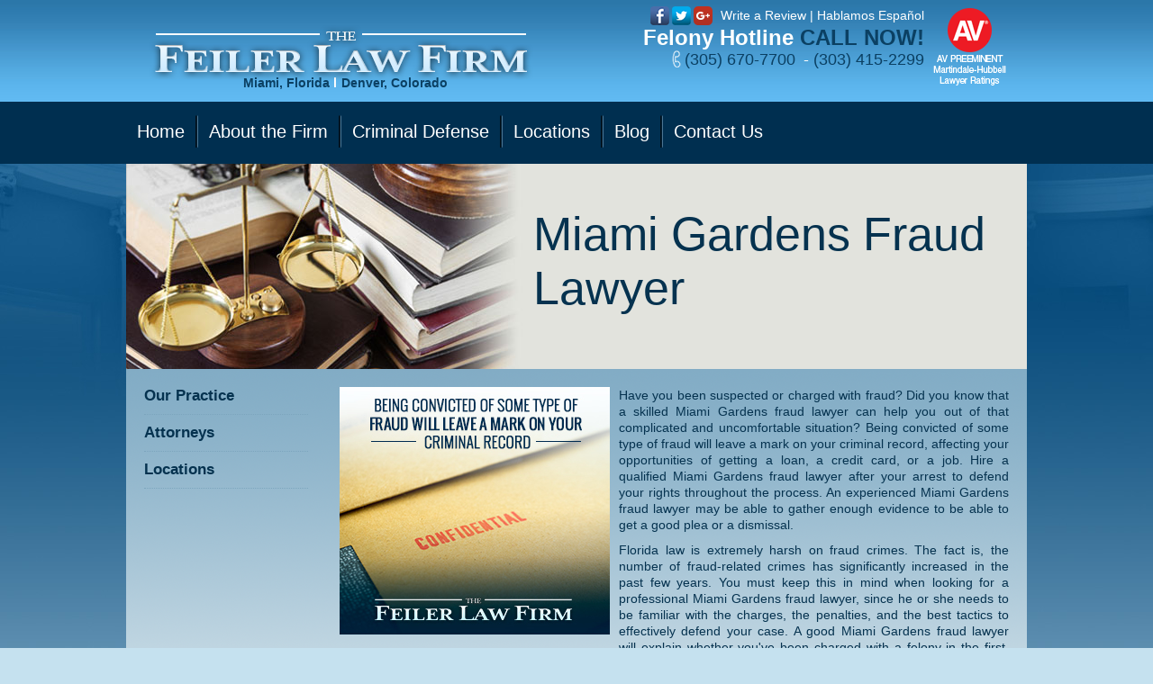

--- FILE ---
content_type: text/html
request_url: https://www.jeffreyfeiler.com/miami-gardens-fraud-lawyer/
body_size: 4775
content:
<!DOCTYPE html PUBLIC "-//W3C//DTD XHTML 1.0 Transitional//EN" "http://www.w3.org/TR/xhtml1/DTD/xhtml1-transitional.dtd">
<html lang="en">
<head>
<title>Miami Gardens Fraud lawyer, Fraud Lawyer Miami Gardens FL</title>
<meta http-equiv="Content-Type" content="text/html; charset=iso-8859-1" />
<meta name="keywords" content="miami gardens fraud lawyer, fraud lawyer miami gardens, miami gardens florida fraud lawyer, fraud lawyer miami gardens florida, miami gardens fl fraud lawyer, fraud lawyer miami gardens fl" />
<meta name="description" content="Miami Gardens Fraud Lawyer, Jeffrey Feiler, has over 30 years of experience defending fraud cases. Call (305) 670-7700." />
<link rel="canonical" href="https://www.jeffreyfeiler.com/miami-gardens-fraud-lawyer/" />
<meta name="ROBOTS" content="NOODP" />
<meta name="GOOGLEBOT" content="INDEX, FOLLOW" />
<link rel="shortcut icon" type="image/x-icon" href="/images/favicon.ico" />
<link rel="icon" type="image/x-icon" href="/images/favicon.ico"/><meta name="viewport" content="width=device-width, initial-scale=1.0">
<link href="/css/main.css" rel="stylesheet" type="text/css">
<script language="javascript" type="text/javascript" src="/jss/wfyr.js"></script>
<script language="javascript" type="text/javascript" src="/jss/wfys.js" defer></script>
<script language="javascript" type="text/javascript" src="/js/initr.js?1" defer></script>
<script>
  (function(i,s,o,g,r,a,m){i['GoogleAnalyticsObject']=r;i[r]=i[r]||function(){
  (i[r].q=i[r].q||[]).push(arguments)},i[r].l=1*new Date();a=s.createElement(o),
  m=s.getElementsByTagName(o)[0];a.async=1;a.src=g;m.parentNode.insertBefore(a,m)
  })(window,document,'script','//www.google-analytics.com/analytics.js','ga');

  ga('create', 'UA-64865743-1', 'auto');
  ga('send', 'pageview');

</script>
<script language='javascript' type='text/javascript'>
var gint_fnStdr_SysInfoViewLang = 1; 
var gint_fnStd_SysInfoViewLang = 1;
var gint_fnStd_SysDefaultLang = 1;
var gstr_fnStd_ServerDate = '01-24-2026'; // mm-dd-YYYY
var gstr_fnStdr_PageURL = 'miami-gardens-fraud-lawyer/'; 
</script>
<script language='javascript' type='text/javascript'>var int_fnStdr_PageID = 0;</script>
<script language='javascript' type='text/javascript'>var str_fnStdr_FBAPageURL = 'miami-gardens-fraud-lawyer/';</script>
<script language='javascript' type='text/javascript'>var int_fnStdr_FBAActive = 0; fnStd_SMPixelFBfbq('track', 'PageView', {}); </script>
<script language='javascript' type='text/javascript'>var int_fnStdr_CLPActive = 0;</script>
</head>
<body>
<div id="page">
	<div id="header">
		<div class="cblock">
			<a class="logo" href="https://www.jeffreyfeiler.com/" title="Miami Criminal Defense Lawyer" aria-label="Go to Home" title="Home"><img data-wis="000335" src="/images/template/logo.png" /><div class="lgtxt">Miami, Florida <span>l</span></div>
<div class="lgtxt2">Denver, Colorado</div></a></a>
			<div class="top-social">
				<div class="networks">
					<div class="linktxt">
						<a href="/write-a-review/" title="View and Write a Review">Write a Review</a> | <a href="/hablamos-espanol/" title="Hablamos Español">Hablamos Español</a>
					</div>
					<div class="linkimg">
						<a href="http://www.facebook.com/FeilerLaw/" target="_blank"><img src="/images/template/fb-logo.png" /></a>
						<a href="http://twitter.com/FeilerLaw/" target="_blank"><img src="/images/template/tw-logo.png" /></a>
						<a href="https://plus.google.com/110514478540283302160" target="_blank" class="last"><img src="/images/template/gps-logo.png" /></a>
					</div>
					<div class="clear"></div>
						
				</div>
				<div class="felonytxt">
					Felony Hotline <span>CALL NOW!</span>
				</div>			
				 <div class="phone"><span>-</span>(303) 415-2299</div><div class="phone2">(305) 670-7700</div>
			</div>
			<div class="av">
				<a href="http://www.martindale.com/Jeffrey-E-Feiler/811820-lawyer.htm" target="_blank"><img data-wis="000330" src="/images/template/logo-av.png" /></a>
			</div>
			<div class="clear"></div>
		</div>
	</div>
	<div id="omenu">
		<div class="cblock">
			<div class="menuc">
				<span class="menucompact" title="MENU" data-wct="#menu"><span>MENU</span></span>
				<div class="menu" id="menu">
					<ul class="ulmain">
						<li class="mf"><a href="https://www.jeffreyfeiler.com/" title="Miami Criminal Defense Lawyer" aria-label="Go to Home" >Home</a></li>
<li><a href="https://www.jeffreyfeiler.com/our-firm/" title="Our Firm" aria-label="Go to Our Firm">About the Firm</a>
	<ul><li><a href="https://www.jeffreyfeiler.com/our-practice/" title="Our Practice" aria-label="Go to Our Practice" >Our Practice</a></li>
<li><a href="https://www.jeffreyfeiler.com/attorneys/" title="Attorneys" aria-label="Go to Attorneys" >Attorneys</a></li>
<li><a href="https://www.jeffreyfeiler.com/news/" title="News" aria-label="Go to News">Latest News</a></li>
<li><a href="https://www.jeffreyfeiler.com/blog/" title="Blog" aria-label="Go to Blog" >Blog</a></li>
<li><a href="/contact-us/">Locations</a></li>
<li><a href="https://www.jeffreyfeiler.com/popular-tags/" title="Popular Tags" aria-label="Go to Popular Tags" >Popular Tags</a>
<ul><li><a href="https://www.jeffreyfeiler.com/miami-criminal-defense-attorney/" title="Miami Criminal Defense Attorney" aria-label="Go to Miami Criminal Defense Attorney" >Miami Criminal Defense Attorney</a></li>
<li><a href="https://www.jeffreyfeiler.com/" title="Miami Criminal Defense Lawyer" aria-label="Go to Home">Miami Criminal Defense Lawyer</a></li>
<li><a href="https://www.jeffreyfeiler.com/miami-criminal-lawyer/" title="Miami Criminal Lawyer" aria-label="Go to Miami Criminal Lawyer" >Miami Criminal Lawyer</a></li>
<li><a href="https://www.jeffreyfeiler.com/miami-dui-lawyer/" title="Miami DUI lawyer" aria-label="Go to Miami DUI Lawyer" >Miami DUI Lawyer</a></li>
<li><a href="https://www.jeffreyfeiler.com/florida-expungement/" title="Florida Expungement" aria-label="Go to Florida Expungement" >Florida Expungement</a></li>
<li><a href="https://www.jeffreyfeiler.com/florida-record-sealing/" title="Florida Record Sealing" aria-label="Go to Florida Record Sealing" >Florida Record Sealing</a></li></ul>
</li>
<li><a href="https://www.jeffreyfeiler.com/testimonials/" title="Testimonials" aria-label="Go to Testimonials" >Testimonials</a></li></ul>
</li>
<li><a href="https://www.jeffreyfeiler.com/criminal-defense/" title="Criminal Defense" aria-label="Go to Criminal Defense" >Criminal Defense</a>
	<ul class="largesm"><li><a href="https://www.jeffreyfeiler.com/criminal-defense/" title="Criminal Defense" aria-label="Go to Criminal Defense">Criminal Case Stages</a></li>
<li><a href="https://www.jeffreyfeiler.com/practice-areas/federal-cases/" title="Federal Cases" aria-label="Go to Federal Cases" >Federal Cases</a></li>
<li><a href="https://www.jeffreyfeiler.com/practice-areas/state-crimes-and-offenses/" title="State Crimes and Offenses" aria-label="Go to State Crimes and Offenses" >State Crimes and Offenses</a></li></ul>
</li>
<li><a href="https://www.jeffreyfeiler.com/contact-us/" title="Contact Us" aria-label="Go to Contact Us">Locations</a></li>
<li><a href="https://www.jeffreyfeiler.com/blog/" title="Blog" aria-label="Go to Blog" >Blog</a></li>
<li class="ml last"><a href="https://www.jeffreyfeiler.com/contact-us/" title="Contact Us" aria-label="Go to Contact Us" >Contact Us</a></li>
					</ul>
				</div>
			</div>
		</div>
	</div>
	<div id="body">
		<div class="cblock">
			<div class="mainbanner">
				<h1>Miami Gardens Fraud Lawyer</h1>
				<div class="stitle"></div>
			</div>
			<div class="content">
				<div class="lblock">
<span class="menucompact2" title="MENU" data-wct="#menu2">SUBMENU</span>
<div id="menu2"><ul><li><a href="https://www.jeffreyfeiler.com/our-practice/" title="Our Practice" aria-label="Go to Our Practice" >Our Practice</a></li>
<li><a href="https://www.jeffreyfeiler.com/attorneys/" title="Attorneys" aria-label="Go to Attorneys" >Attorneys</a></li>
<li><a href="https://www.jeffreyfeiler.com/contact-us/" title="Contact Us" aria-label="Go to Contact Us">Locations</a></li></ul></div>
</div>
				<div class="rblock">
					

<img src="/pictures/pages/g5/fraud-lawyer.jpg" alt="Picture of a Marked Criminal Record Due to Fraud Charges, Don't Let This Happen To You. Contact a Miami Gardens. Fraud lawyer" title="Being Convicted of Fraud Will Leave a Mark on Your Criminal Record. Don't Let This Happen To You. Contact a Miami Gardens Fraud lawyer" class="left" />Have you been suspected or charged with fraud? Did you know that a skilled Miami Gardens fraud lawyer can help you out of that complicated and uncomfortable situation? Being convicted of some type of fraud will leave a mark on your criminal record, affecting your opportunities of getting a loan, a credit card, or a job. Hire a qualified Miami Gardens fraud lawyer after your arrest to defend your rights throughout the process. An experienced Miami Gardens fraud lawyer may be able to gather enough evidence to be able to get a good plea or a dismissal.<div class='gdivb'></div>Florida law is extremely harsh on fraud crimes. The fact is, the number of fraud-related crimes has significantly increased in the past few years. You must keep this in mind when looking for a professional Miami Gardens fraud lawyer, since he or she needs to be familiar with the charges, the penalties, and the best tactics to effectively defend your case. A good Miami Gardens fraud lawyer will explain whether you've been charged with a felony in the first, second, or third degree, or a misdemeanor in the first or second degree, and what penalties could apply to your particular case. Penalties for various types of fraud may include imprisonment, costly fines, and conviction. For that reason, it is highly important to retain an expert Miami Gardens fraud lawyer with experience in fraud-related crimes to achieve a better outcome.<br>
<div class='gdivb'></div><img src="/pictures/pages/g5/lawyer-fraud.jpg" alt="Picture of a Prison, Penalties For Various Types of Fraud May Include Imprisonment. " title="Penalties for Various Types of Frayd May Include Imprisonment, Costly Fines and Conviction. For that reason, it is highly important to retain an expert Miami Gardens fraud lawyer" class="right" /><h2>Fraud Lawyer Miami Gardens, Florida</h2>Overall, a fraud case can range from a few days to months and even years, and each case can vary based on the charges, the prosecution, and the jurisdiction. Hence, do not gamble with your reputation. Choose a Miami Gardens fraud lawyer who is experienced and qualified to achieve the best results possible. The Miami Gardens fraud lawyer that you choose should also be trustworthy, and have a high sense of confidentiality.<div class='gdivb'></div>Jeffrey Feiler is a reliable Miami Gardens fraud lawyer with more than three decades of experience in the field. He can help you get the best results in this delicate situation. To discuss your case with a professional Miami Gardens fraud lawyer, call (305) 670-7700 and we'll gladly assist you.

				</div>
				<div class="clear"></div>
			</div>					
		</div>
	</div>
	<div id="footer">
		<div class="cblock">
			<div class="legald">
				Legal Disclaimer<br>The Feiler Law website should not be considered as actual legal advice, or legal recommendations. The hiring of a lawyer is an important decision that should not be based solely upon advertisements. Before you decide, ask us to send you free written information about our qualifications and experience. This web site is designed for general information only. The information presented at this site should not be construed to be formal, legal advice nor the formation of a lawyer/client relationship.
			</div>
			<div class="allrights">&copy; 1986 - 2026 The Feiler Law Firm. All Rights Reserved.<span></span> <a href="https://www.jeffreyfeiler.com/terms-of-use/" title="Terms Of Use" aria-label="Go to Terms Of Use" >Terms Of Use</a></div>
			<div class="flinks">
				<a class="flink-1" href="https://www.jeffreyfeiler.com/"  title="Miami Criminal Defense Lawyer" aria-label="Miami Criminal Defense Lawyer">Home</a> | <a class="flink-2" href="https://www.jeffreyfeiler.com/our-firm/"  title="Our Firm" aria-label="Our Firm">Our Firm</a> | <a class="flink-3" href="https://www.jeffreyfeiler.com/contact-us/"  title="Contact Us" aria-label="Contact Us">Contact Us</a> | <a class="flink-4" href="https://www.jeffreyfeiler.com/sitemap/"  title="Sitemap" aria-label="Sitemap">Sitemap</a> | <a  rel="nofollow" class="flink-5" href="javascript:addToFavorites('https://www.jeffreyfeiler.com/', 'The Feiler Law Firm - Miami Criminal Defense Lawyer', 'Sorry! Your browser does not support this function.');" title="Bookmark Us">Bookmark Us</a>
			</div>
			<a href="https://www.jeffreyfeiler.com/" title="Miami Criminal Defense Lawyer" aria-label="Go to Home" class="flogo"><img src="/images/template/logo-footer.png" /></a>
			<div class="fsocial">
				<a href="http://www.facebook.com/FeilerLaw" target="_blank"><img src="/images/template/fb-logo.png" /></a>
				<a href="http://twitter.com/FeilerLaw" target="_blank"><img src="/images/template/tw-logo.png" /></a>
				<a href="https://plus.google.com/110514478540283302160" target="_blank" class="last"><img src="/images/template/gps-logo.png" /></a>
			</div>
			<div class="contactinfo">
				7685 SW 104th Street Suite 200, Miami, FL 33156 <br>(305) 670-7700<br><br>
1000 Speer Blvd. Denver, CO 80202 <br>(303) 415-2299
			</div>
			<div class="wfy"><a href="https://www.webfindyou.com/seo-website/" title="SEO Website" aria-label="SEO Website (opens in a New Tab)" target="_blank" rel="nofollow">SEO Website</a> by <a href="https://www.webfindyou.com/" title="WebFindYou" aria-label="WebFindYou (opens in a New Tab)" target="_blank" rel="nofollow">WebFindYou</a></div>
		</div>
	</div>
</div>

</body>
</html>

--- FILE ---
content_type: text/css
request_url: https://www.jeffreyfeiler.com/css/main.css
body_size: 7469
content:
body {margin:0;padding:0;font-family:Arial;color:#05324f;font-size:14px;background:url(/images/template/bg-1170.jpg) top center no-repeat #c5e1ef;position:relative;}
.clear {clear:both;}
.cblock {max-width:1000px; margin:0 auto; /*border-left:1px solid #fff; border-right:1px solid #fff;*/}
img {border:0;}
.rblock img.left {float:left;    margin:0 10px 10px 0;}
.rblock img.right {float:right;    margin:0 10px;}
a {color:#077ABD; text-decoration:none;}
#header .logo .lgtxt {float:left;font-size:14px;font-weight:600;width:49%;text-align:right;margin:-5px 0px 0px 0px;}
#header .logo .lgtxt span {color:#fff;}
#header .logo .lgtxt2 {float:left;font-size:14px;font-weight:600;width:33%;text-align:left;margin:-5px 9px 0px 5px;}

textarea {resize:none;}
.tempc {display:none !important;}
/* WFY Responsive Classes */
.cwrTS {display:block !important;}
.cwrTH {display:none !important;}
.cwrPH {color:#CCCCCC !important;}

#header {height:113px; background:url(/images/template/header-bg-1170.jpg) top left;}
#header .logo {width:427px;height:61px;display:block;margin-top:28px;float:left;margin-left:25px;color:#0b4063;}
#header .top-social {height:106px; float:left; width:434px; text-align:right; margin-top:7px;}
#header .top-social .linkimg {width:69px; height:21px; float:right;}
#header .top-social .linkimg a {float:left; margin-right:3px;}
#header .top-social .linkimg a.last {margin-right:0;}
#header .top-social .linktxt {float:right; margin-left:9px; color:#fff; height:21px; line-height:21px;}
#header .top-social .linktxt a {color:#fff; text-decoration:none;}
#header .felonytxt {font-size:24px; color:#fff; font-weight:bold;}
#header .felonytxt span {color:#0b4063;}
#header .phone {color:#0b4063;font-size:18px;float:right;width:143px;}
#header .phone span {color:#fff;margin-right:5px;}
#header .phone2 {color:#0b4063;font-size:18px;width:137px;float:right;background:url(/images/template/phone.png) no-repeat;}
#header .av {float:right; width:82px; margin-top:9px; text-align:center; margin-right:23px;}
/*#header .av .text {color:#fff; font-size:11px; margin-top:1px; letter-spacing:-1px;}
#header .av .text span {font-size:10px;}*/
#omenu {height:69px; background-color:#002f50;}
#omenu .menuc {max-width:960px; height:36px; padding-top:15px;}
#omenu .menucompact {display:none; width:109px; height:31px; background:url(/images/template/menu-icon.png) no-repeat; margin-left:20px; cursor:pointer; text-align:right; color:#5db6ef; font-size:18px; line-height:31px;}
#omenu ul {margin:0; padding:0; list-style:none; height:36px;}
#omenu ul li {float:left; display:block; line-height:36px; padding:0 15px 0 12px; background:url(/images/template/menu-sep.png) right top no-repeat; position:relative;}
#omenu ul li.first {}
#omenu ul li.last {background:none; padding-right:14px;}
#omenu ul li:hover {background:url(/images/template/menu-li-hover.jpg);}
#omenu ul li a {color:#fff; text-decoration:none; font-size:20px;}
#omenu ul ul {position:absolute; width:180px !important; /*background-color:#002f50;*/ height:auto; /*top:54px !important;*/ background:url(/images/template/submenu-bg.jpg) repeat-x #023354; padding:10px 0 0 0; border:1px solid #002f50; border-top:0; top:36px !important; display:none;}
#omenu ul ul.largesm {width:270px !important;}
#omenu ul ul li {float:none; background:none; padding:0;}
#omenu ul ul li a {font-size:16px; line-height:20px; height:30px; line-height:30px; display:block; padding:0 30px;}
#omenu ul ul li a:hover {background-color:#001e32; color:#60baf2;}
#omenu ul ul li span.county {color:#fff; text-decoration:none; font-size:16px; padding:0 30px; cursor:pointer; display:block;height:30px; line-height:30px;}
#omenu ul ul li span.county:hover {background-color:#001e32;}
#omenu ul ul ul {top:0 !important; width:310px !important; border-top:1px solid #002f50; padding-top:0; left:180px !important;}
#omenu ul ul ul ul {left:310px !important; width:210px !important;}
#omenu ul ul ul ul ul {left:210px !important; width:235px !important;}

.ddshadow {position:absolute; left:0; top:0; width:0; height:0; background:transparent;}


#body {}
#body .mainbanner {height:228px; background:url(/images/site/banner-our-firm.jpg) left top no-repeat #e2e3dd; position:relative;}
#body .mainbanner h1 {font-size:52px; color:#05324f; position:absolute; top:48px; left:452px; margin:0; font-weight:400; max-width:528px;}
#body .mainbanner.small h1 {font-size:33px;}
#body .mainbanner.small .stitle  {font-size:27px;top:120px;}
#body .mainbanner .stitle {font-size:34px; color:#227db4; position:absolute; top:104px; left:452px; max-width:528px;}
#body .content {background:url(/images/template/content-bg.png) top center no-repeat #eaf2f5; min-height:483px; padding:20px;}
#body .content .lblock {float:left; width:182px;}
#body .content .lblock .menucompact2 {display:none; font-size:16px; color:#002f50; cursor:pointer; background:url(/images/template/cat-menu-icon.png) left 50% no-repeat; width:136px; height:18px; text-align:right; line-height:18px;}
#body .content .lblock ul {list-style:none; margin:0; padding:0;}
#body .content .lblock ul li {padding-bottom:10px; border-bottom:1px dotted #7ca5bd; margin-bottom:10px;}
#body .content .lblock ul li a {text-decoration:none;color:#05324f;font-size:17px;font-weight:600;}
#body .content .lblock ul span {font-size:17px;}
#body .content .lblock ul li a:hover {color:#0079C4;}
#body .content .lblock ul li.selected a {color:#0079C4;}
#body .content .lblock ul ul {margin-left:15px; margin-top:10px;}
#body .content .lblock ul ul li {border-bottom:0; margin:0; line-height:13px;}
#body .content .lblock ul ul li a {color:#4A6F8A; font-size:14px;}
#body .content .lblock ul ul li span {color:#4A6F8A; font-size:14px;}
#body .content .rblock {width:743px; float:right; line-height:18px; text-align:justify;}
h2 {margin:10px 0;    font-size:17px;}
#body .content.single-col .rblock {width:auto; float:none; margin:0px;}
#body .content.single-col .lblock {display:none;}
/* Original Code */
.gdivb {margin:10px 0;}
#body .content .rblock .licol {float:left; margin:0px 7px 0px 0px; padding:0px; width:32%; font-size:12px;}
#body .content .rblock .licol .lia {margin:0px 0px 0px 0px !important;}
#body .content .rblock .ct {display:block; color:#015182; font-size:22px; padding-bottom:15px; line-height:normal; margin-top:0; padding:0;}
#body .content .rblock .lia {margin:0px 0px 0px 8px; padding:0px; line-height:18px;}
#body .content .rblock .lia ul {margin:0px 0px 0px 18px; padding:0px; list-style-image:url(/images/site/blue-arrow.png); list-style-type:none; list-style-position:outside; line-height:16px;}
#body .content .rblock .lia ul li {padding:0px; margin:5px 0px 0px 0px; text-align:left;}
#body .content .rblock .lia a {}
#body .content .rblock .lia a:hover {}
#body .content .rblock .lia .t {font-size:17px; color:#999;}
#body .content .rblock .minifont {font-size:13px; text-align:left; word-break:break-all;}
#body .content .rblock .ctbb20p {color:#002f50; font-size:20px; margin:0px; font-weight:500; line-height:normal; padding-bottom:8px;}
#body .content .rblock .ctbb20 {color:#002f50; font-size:20px; margin:0px; font-weight:500; line-height:normal;}
#body .content .rblock .imgleft {float:left; padding:0px; margin:0px 10px 7px 0px;}

#footer {height:224px; background-color:#033355;}
#footer .cblock {position:relative;}
#footer a {color:#00a0e3;}
#footer .legald {font-size:12px; color:#416d8d; float:left; margin-top:20px; margin-left:20px; width:470px; line-height:18px;}
#footer .allrights {color:#416d8d; position:absolute; left:20px; top:180px; font-size:12px;}
#footer .allrights a {color:#00a1e6; text-decoration:none;}
#footer .flinks {color:#00a1e6; width:330px; position:absolute; right:20px; top:20px; text-align:right; font-size:12px; line-height:18px;}
#footer .flogo {position:absolute; display:block; width:305px; height:42px; right:20px; top:67px;}
#footer .fsocial {position:absolute; width:69px; top:81px; right:325px;}
#footer .fsocial a {display:block; width:21px; height:21px; float:left; margin-right:3px;}
#footer .fsocial a.last {margin-right:0;}
#footer .contactinfo {color:#416d8d; font-size:13px; position:absolute; width:305px; top:112px; right:20px; text-align:right; font-size:12px;}
#footer .contactinfo span {display:none;}
#footer .wfy {position:absolute;right:20px;top:190px;color:#00a1e6;font-size:13px;letter-spacing:-0.5px;}

/* 940 */
/*.res940 .cblock {max-width:940px;}*/
.res940 #header .top-social {width:370px; /*position:absolute; margin:0; right:118px; top:7px;*/}
.res940 #body .content .rblock {width:667px;}
.res940 #body .mainbanner {height:215px; background:url(/images/site/banner-our-firm-940.jpg) left top no-repeat #e2e3dd;}
.res940 #body .mainbanner h1 {font-size:47px; top:45px; left:445px;}
.res940 #body .mainbanner.small h1 {font-size:32px;}
.res940 #body .mainbanner.small .stitle  {font-size:26px;top:115px;}
.res940 #body .mainbanner .stitle {font-size:29px; top:96px; left:445px;width:475px;}
.res940 #omenu ul ul ul ul ul {left:0 !important; margin-left:-237px;}
.res940 #body .content {position:relative;}
.res940 #body .content .lblock {position:absolute; left:20px;}
.res940 #body .content .rblock {float:none; width:auto; margin-left:217px; font-size:13px;}
.res940 #body .content.single-col .rblock {margin:0;}


/* 720 */
.res720 .cblock {/*width:720px;*/ position:relative;}
.res720 #header {height:124px; background:url(/images/template/header-bg-720.jpg) top left;}
.res720 #header .cblock {height:124px;}
.res720 #header .logo {margin-top:18px; margin-left:17px;}
.res720 #header .felonytxt {position:absolute; right:20px; top:124px; margin-top:11px; z-index:3;}
.res720 #header .felonytxt span {color:#5db6ef;}
.res720 #header .phone {position:absolute; right:20px; top:124px; margin-top:39px; color:#5db6ef; z-index:3;}
.res720 #header .phone2 {position:absolute;right:333px;top:126px;margin-top:39px;color:#5db6ef;z-index:3;}

.res720 #header .av {float:none; position:absolute; right:30px; margin-top:0; top:22px; width:138px; height:49px; margin-right:0;}
.res720 #header .av img {float:left;}
.res720 #header .av .text {float:left; margin-top:5px; margin-left:7px; text-align:left;}
.res720 #header .top-social {height:auto; width:auto;}
.res720 #header .top-social .networks {position:absolute; top:96px; left:27px; width:350px;}
.res720 #header .top-social .linktxt {left:69px; float:none; width:auto; position:absolute;}
.res720 #header .top-social .linkimg {left:0; float:none; width:auto; position:absolute;}
.res720 #omenu {position:relative; z-index:2;}
.res720 #omenu .menuc {padding-top:19px;}
.res720 #omenu .menucompact {display:block;}
.res720 #omenu #menu {display:none; position:absolute; background-color:#fff; z-index:200; top:69px; left:0; width:100%;}
.res720 #omenu ul {height:auto;}
.res720 #omenu ul li {float:none; width:auto; background:none; display:block; padding:0; height:auto;}
.res720 #omenu ul li a {color:#002f50; font-size:20px; font-weight:bold; display:block; padding-left:81px; line-height:31px; height:31px;}
.res720 #omenu ul li a:hover {color:#fff; background:#001e32;}
.res720 #omenu ul li span.county:hover {color:#fff; background:#001e32;}
.res720 #omenu ul ul {display:block !important; position:relative !important; background:none; border:none; width:auto !important; top:0 !important; left:0 !important; padding-top:0;}
.res720 #omenu ul ul a {font-weight:normal; padding-left:108px;}
.res720 #omenu ul ul span.county {font-size:20px; color:#002f50;}
.res720 #omenu ul ul ul {display:none !important;}
.res720 #omenu ul ul ul a {font-weight:normal; padding-left:138px;}
.res720 #omenu ul ul ul ul a {padding-left:168px;}
.res720 #omenu ul ul ul ul span.county {padding-left:168px;}
.res720 #omenu ul ul ul ul ul a {padding-left:198px;}
.res720 #body {position:relative; z-index:1;}
.res720 #body .content {padding:0 0 20px 0; min-height:inherit;}
.res720 #body .content.single-col {padding:20px;}
.res720 #body .content .lblock {width:auto; position:relative; margin:0; float:none; padding:24px 0; zoom:1;}
.res720 #body .content .lblock .menucompact2 {display:block; margin-left:26px;}
.res720 #body .content .lblock #menu2 {display:none; position:absolute; width:100%; background-color:#fff; top:52px; padding:3px 0px 2px 0px; z-index:1;}
.res720 #body .content .lblock ul {margin:0; padding:0;}
.res720 #body .content .lblock ul li {border-bottom:0; margin-bottom:0; padding-bottom:0;}
.res720 #body .content .lblock ul li a {font-weight:bold; font-size:20px; padding-left:84px; display:block; height:31px; line-height:31px;}
.res720 #body .content .lblock ul li a:hover {background-color:#002f50; color:#fff;}
.res720 #body .content .lblock ul span {font-weight:bold; font-size:20px; padding-left:84px; display:block; height:31px; line-height:31px;}
.res720 #body .content .lblock ul span:hover {background-color:#002f50; color:#fff;}
.res720 #body .content .lblock ul ul li a {padding-left:104px;}
.res720 #body .content .lblock ul ul li span {padding-left:104px;}
.res720 #body .content .rblock {width:auto; margin:0; font-size:13px; padding:0 20px; float:none;}
.res720 #body .content.single-col .rblock {padding:0;}
.res720 #body .mainbanner {height:165px; background:url(/images/site/banner-our-firm-720.jpg) left top no-repeat #e2e3dd;}
.res720 #body .mainbanner h1 {font-size:35px; top:36px; left:342px; max-width:358px;}
.res720 #body .mainbanner.small h1 {font-size:23px;}
.res720 #body .mainbanner.small .stitle {font-size:20px;top:90px;}
.res720 #body .mainbanner .stitle {font-size:22px; top:75px; left:342px; max-width:358px;}
.res720 #footer {height:337px;}
.res720 #footer .cblock {height:295px;}
.res720 #footer .legald {margin:0 20px; width:auto; text-align:justify; float:none; padding:16px 0; line-height:16px; min-height:96px;}
.res720 #footer .flinks {position:relative; margin:0px 20px; text-align:center; width:auto; top:0; left:0; font-size:13px; letter-spacing:0.8px;}
.res720 #footer .flogo {top:168px; right:162px;}
.res720 #footer .flogo img {width:295px;}
.res720 #footer .fsocial {top:181px; left:183px;}
.res720 #footer .allrights {bottom:-27px;top:auto;}
.res720 #footer .contactinfo {position:relative; left:0; top:0; margin-top:76px; width:auto; text-align:center;}
.res720 #footer .contactinfo span {display:inline;}
.res720 #footer .contactinfo .outline {display:none;}
.res720 #footer .wfy {bottom:-27px;top:auto;}

/* 480 */
.res480 .cblock {/*width:480px;*/ position:relative;}
.res480 #header {height:124px;  background:url(/images/template/header-bg-720.jpg) top left;}
.res480 #header .cblock {height:124px;}
.res480 #header .av {position:absolute; width:101px; height:36px; margin-right:0; right:20px; margin-top:0; top:77px;}
.res480 #header .av img {height:36px;}
.res480 #header .logo .lgtxt {text-align:left;margin:-5px 0px 0px 10px;width:25%;}
.res480 #header .logo .lgtxt2 {text-align:left;margin:-5px 0px 0px 0px;}
/*.res480 #header .av img {float:left; width:36px; height:36px;}
.res480 #header .av .text {float:right; margin-top:1px; text-align:left;}*/
.res480 #header .logo {margin-left:13px; margin-top:9px;}
.res480 #header .felonytxt {position:absolute; right:20px; top:124px; margin-top:11px; z-index:3;}
.res480 #header .felonytxt span {color:#5db6ef;}
.res480 #header .phone {position:absolute; right:20px; top:124px; margin-top:39px; color:#5db6ef; z-index:3;}
.res480 #header .phone2 {position:absolute;right:162px;top:124px;margin-top:39px;color:#5db6ef;z-index:3;}
.res480 #header .top-social {height:auto;}
.res480 #header .top-social .networks {position:absolute; top:90px; left:20px; width:320px;}
.res480 #header .top-social .linkimg {width:83px; position:absolute; left:0; float:none;}
.res480 #header .top-social .linkimg a {margin-right:9px;margin-top:5px;}
.res480 #header .top-social .linkimg a.last {margin-right:0px;}
.res480 #header .top-social .linktxt {font-size:13px;position:absolute;left:83px;float:none;top:6px;}
.res480 #omenu {position:relative; z-index:2;}
.res480 #omenu .menuc {padding-top:19px;}
.res480 #omenu .menucompact {display:block;}
.res480 #omenu #menu {display:none; position:absolute; background-color:#fff; z-index:200; top:69px; left:0; width:100%;}
.res480 #omenu ul {height:auto;}
.res480 #omenu ul li {float:none; width:auto; background:none; display:block; padding:0; height:auto;}
.res480 #omenu ul li a {color:#002f50; font-size:15px; font-weight:bold; display:block; padding-left:20px; line-height:31px; height:31px;}
.res480 #omenu ul li a:hover {color:#fff; background:#001e32;}
.res480 #omenu ul li span.county:hover {color:#fff; background:#001e32;}
.res480 #omenu ul ul {display:block !important; position:relative !important; background:none; border:none; width:auto !important; top:0 !important; left:0 !important; padding-top:0;}
.res480 #omenu ul ul a {font-weight:normal; padding-left:40px;}
.res480 #omenu ul ul span.county {font-size:20px; color:#002f50;}
.res480 #omenu ul ul ul {display:none !important;}
.res480 #omenu ul ul ul a {font-weight:normal; padding-left:60px;}
.res480 #omenu ul ul ul ul a {padding-left:80px;}
.res480 #omenu ul ul ul ul span.county {padding-left:80px; font-size:15px;}
.res480 #omenu ul ul ul ul ul a {padding-left:100px;}
/*.res480 #body .content .lblock {display:none;}
.res480 #body .content .rblock {width:auto; margin:0 20px;}*/
.res480 #body .content {padding:0; position:relative; z-index:1; min-height:auto;}
.res480 #body .content.single-col {padding:20px;}
.res480 #body .content .lblock {width:auto; position:relative; margin:0; float:none; padding:13px 0 24px 0; zoom:1;}
.res480 #body .content .lblock .menucompact2 {display:block; margin-left:21px;}
.res480 #body .content .lblock #menu2 {display:none; position:absolute; width:100%; background-color:#fff; top:41px; padding:3px 0px 2px 0px; z-index:1;}
.res480 #body .content .lblock ul {margin:0; padding:0;}
.res480 #body .content .lblock ul li {border-bottom:0; margin-bottom:0; padding-bottom:0;}
.res480 #body .content .lblock ul li a {font-weight:bold; font-size:15px; padding-left:84px; display:block; height:31px; line-height:31px;}
.res480 #body .content .lblock ul li a:hover {background-color:#002f50; color:#fff;}
.res480 #body .content .lblock ul span {font-weight:bold; font-size:15px; padding-left:84px; display:block; height:31px; line-height:31px;}
.res480 #body .content .lblock ul span:hover {background-color:#002f50; color:#fff;}
.res480 #body .content .lblock ul ul li a {padding-left:104px;}
.res480 #body .content .lblock ul ul li span {padding-left:104px;}
.res480 #body .content .rblock {width:auto; margin:0px; font-size:13px; padding:0 20px 20px 20px;}
.res480 #body .content .rblock .ctbb20p {font-size:15px; font-weight:300;}
.res480 #body .content .rblock .ctbb20 {font-size:15px; font-weight:300;}
.res480 #body .content.single-col .rblock {padding:0;}
.res480 #body .mainbanner {height:109px; background:url(/images/site/banner-our-firm-480.jpg) left top no-repeat #e2e3dd;}
.res480 #body .mainbanner h1 {font-size:23px; top:22px; left:227px; max-width:234px;}
.res480 #body .mainbanner.small h1 {font-size:16px;}
.res480 #body .mainbanner.small .stitle  {font-size:13px;top:60px;}
.res480 #body .mainbanner .stitle {font-size:14px; top:49px; left:227px; max-width:234px;}
.res480 #footer {height:482px;}
.res480 #footer .cblock {height:440px;}
.res480 #footer .legald {width:auto; margin:0 20px; padding:17px 0 0 0; text-align:justify; line-height:16px; float:none; min-height:128px;}
.res480 #footer .flinks {position:relative; text-align:center; padding:45px 20px 0 20px; width:auto; top:0; left:0; font-size:13px; letter-spacing:0.8px; min-height:36px;}
.res480 #footer .fsocial {top:268px; left:62px;}
.res480 #footer .flogo {top:255px; right:51px; width:295px; height:41px;}
.res480 #footer .flogo img {width:295px;}
.res480 #footer .contactinfo {position:relative;width:auto;margin:0;text-align:center;top:0;left:0;margin-top:89px;font-size:13px;line-height:16px;height:96px;}
.res480 #footer .allrights {width:100%;margin:0;left:0;top:auto;bottom:28px;text-align:center;}
.res480 #footer .wfy {width:100%;margin:0;left:0;top:auto;bottom:11px;text-align:center;}

.res480 #body .content .rblock .licol {float:none; width:auto; margin:0px auto 20px auto;}

/* 320 */
.res320 .cblock {/*width:320px;*/ position:relative;}
.res320 #header {height:124px;  background:url(/images/template/header-bg-720.jpg) top left;}
.res320 #header .cblock {height:124px;}
.res320 #header .logo {margin:0 auto; width:300px; height:48px; float:none; padding-top:1px;}
/*.res320 #header .av {position:absolute; right:10px; margin-right:0; margin-top:0; top:64px;}*/
.res320 #header .av {position:absolute; right:10px; margin-right:0; margin-top:0; top:64px; width:69px; height:53px; overflow:hidden;}
.res320 #header .av img {height:73px;}
.res320 #header .av .text {margin-top:4px;}
.res320 #header .av .text div {display:none;}
.res320 #header .top-social {height:auto; width:auto;}
.res320 #header .top-social .linktxt {position:absolute; float:none; margin-left:0; width:300px; left:10px; top:100px; text-align:left; font-size:12px;}
.res320 #header .top-social .networks {}
.res320 #header .top-social .linkimg {width:83px; position:absolute; top:78px; left:11px;}
.res320 #header .top-social .linkimg a {margin-right:10px;}
.res320 #header .top-social .linkimg a.last {margin-right:0px;}
.res320 #header .felonytxt {position:absolute; right:10px; top:124px; margin-top:11px; font-size:16px; letter-spacing:0.5px; z-index:3;}
.res320 #header .felonytxt span {color:#5db6ef;}
.res320 #header .phone {position:absolute; right:10px; top:124px; margin-top:31px; color:#5db6ef; z-index:3;}
.res320 #header .phone2 {position:absolute;right:148px;top:124px;margin-top:33px;color:#5db6ef;z-index:3;background:none;}

.res320 #header .logo .lgtxt {text-align:left;width:38%;font-size:15px;}
.res320 #header .logo .lgtxt2 {width:53%;font-size:15px;margin:-5px 9px 0px 0px;}

.res320 #omenu {height:61px; z-index:2; position:relative;}
.res320 #omenu .menuc {padding-top:13px;}
.res320 #omenu .menucompact {display:block; margin-left:12px; width:43px;}
.res320 #omenu .menucompact span {display:none;}
.res320 #omenu #menu {display:none; position:absolute; background-color:#fff; z-index:200; top:61px; left:0; width:100%;}
.res320 #omenu ul {height:auto;}
.res320 #omenu ul li {float:none; width:auto; background:none; display:block; padding:0; height:auto;}
.res320 #omenu ul li a {color:#002f50; font-size:15px; font-weight:bold; display:block; padding-left:20px; line-height:31px; height:31px;}
.res320 #omenu ul li a:hover {color:#fff; background:#001e32;}
.res320 #omenu ul li span.county:hover {color:#fff; background:#001e32;}
.res320 #omenu ul ul {display:block !important; position:relative !important; background:none; border:none; width:auto !important; top:0 !important; left:0 !important; padding-top:0;}
.res320 #omenu ul ul a {font-weight:normal; padding-left:40px;}
.res320 #omenu ul ul span.county {font-size:20px; color:#002f50;}
.res320 #omenu ul ul ul {display:none !important;}
.res320 #omenu ul ul ul a {font-weight:normal; padding-left:60px;}
.res320 #omenu ul ul ul ul a {padding-left:80px;}
.res320 #omenu ul ul ul ul span.county {padding-left:80px; font-size:15px;}
.res320 #omenu ul ul ul ul ul a {padding-left:100px;}
.res320 #body {z-index:1; position:relative;}
.res320 #body .cblock {background:url(/images/site/banner-our-firm-320.jpg) center top no-repeat; padding-top:144px; z-index:100;}
.res320 #body {background:url(/images/template/content-bg.png) center 144px no-repeat #eaf2f5;}
.res320 #body .content {padding:0; background:none;}
.res320 #body .content.single-col {padding:0 10px 10px 10px;}
.res320 #body .content .lblock {width:auto; position:relative; margin:0; float:none; padding:23px 0; height:18px; z-index:2;}
.res320 #body .content .lblock .menucompact2 {display:block; margin-left:10px; float:left;}
.res320 #body .content .lblock #menu2 {display:none; position:absolute; width:100%; background-color:#fff; top:51px; left:0; padding:3px 0px 2px 0px; z-index:100;}
.res320 #body .content .lblock ul {margin:0; padding:0;}
.res320 #body .content .lblock ul li {border-bottom:0; margin-bottom:0; padding-bottom:0;}
.res320 #body .content .lblock ul li a {font-weight:bold; font-size:15px; padding-left:12px; display:block; height:31px; line-height:31px;}
.res320 #body .content .lblock ul li a:hover {background-color:#002f50; color:#fff;}
.res320 #body .content .lblock ul span {font-weight:bold; font-size:15px; padding-left:12px; display:block; height:31px; line-height:31px;}
.res320 #body .content .lblock ul span:hover {background-color:#002f50; color:#fff;}
.res320 #body .content .lblock ul ul li a {padding-left:30px;}
.res320 #body .content .lblock ul ul li span {padding-left:30px;}
.res320 #body .content .rblock {width:auto; margin:0; float:none; font-size:13px; z-index:1; padding:0 10px 10px 10px;}
.res320 #body .content .rblock .ctbb20p {font-size:13px; font-weight:300;}
.res320 #body .content .rblock .ctbb20 {font-size:13px; font-weight:300;}
.res320 #body .content.single-col .rblock {padding:0;}
.res320 #body .mainbanner {height:auto; background:none; padding:7px 10px 6px 10px; width:auto; zoom:1;}
.res320 #body .mainbanner h1 {font-size:20px; position:relative; left:0; top:0; max-width:inherit;}
.res320 #body .mainbanner.small h1 {font-size:16px;}
.res320 #body .mainbanner.small .stitle  {font-size:13px;}
.res320 #body .mainbanner .stitle {font-size:13px; position:relative; left:0; top:0; max-width:inherit;}
.res320 #footer {height:516px;}
.res320 #footer .cblock {height:516px;}
.res320 #footer .legald {width:auto; margin:0 10px; padding:15px 0 37px 0; text-align:justify; line-height:16px; min-height:176px; float:none;}
.res320 #footer .flinks {position:relative; left:0; top:0; text-align:center; padding:0 10px; width:auto; letter-spacing:0.8px; right:0;}
.res320 #footer .flogo {right:74px;top:297px;width:252px;height:35px;}
.res320 #footer .flogo img {width:252px;}
.res320 #footer .fsocial {top:309px; left:10px; width:58px; height:18px;}
.res320 #footer .fsocial a {width:18px; height:18px; margin-right:2px;}
.res320 #footer .fsocial a.last {margin-right:0;}
.res320 #footer .fsocial a img {width:18px; height:18px;}
.res320 #footer .contactinfo {position:relative; width:auto; margin:89px 0 0 0; left:0; top:0; text-align:center;}
.res320 #footer .allrights {top:416px; text-align:center; left:0; padding:0; width:100%;}
.res320 #footer .allrights span {display:block;}
.res320 #footer .wfy {bottom:26px; top:auto; right:auto; width:100%; text-align:center;}

.res320 #body .content .rblock .licol {float:none; width:auto; margin:0px auto 20px auto;}

/* Email Share */
#eShareAbsLayer {position:absolute; width:100%; height:100%; top:0; left:0; z-index:10000; background:url(/img/px-black-trans.png);}
#eShareAbsLayer #eShareCntForm {position:absolute; width:643px;height:auto;left:50%;margin-left:-321px;top:55px;background-color:#fff;}
#eShareAbsLayer .eShareCntTitle {text-align:center;color:#fff;padding:20px 0px;font-size:26px;background:url(/images/site/icon-mail.png) 80px no-repeat #002f50;}
#eShareAbsLayer #eShareFormClose {position:absolute; right:13px; top:10px; cursor:pointer;}
#eShareAbsLayer form {padding:20px 30px 20px;}
#eShareAbsLayer #eShareFriends {padding-top:5px;}
#eShareAbsLayer .eShareFormRow {margin-top:5px; position:relative; margin:0px 15px 0px;}
#eShareAbsLayer .eShareFormRowExtra {padding-top:8px; position:relative;}
#eShareAbsLayer .eShareFormRemove {position:absolute;right:10px;top:14px;z-index:1;color:#002f50;font-weight:bold;font-size:19px;}
#eShareAbsLayer .eShareFormRow label {display:inline-block; *display:inline; zoom:1; width:100px; text-align:right;}
#eShareAbsLayer.esp .eShareFormRow label {width:196px; margin-right:6px;}
#eShareAbsLayer .eShareFormRow label.eShareFormLabel2 {display:block; width:auto; text-align:left; margin:10px 0px;}
#eShareAbsLayer .eShareFormRow textarea {resize:none; height:140px; width:96.5%; padding-left:2px; padding-right:2px; margin-bottom:20px; border:1px solid #d1d1d1;}
#eShareAbsLayer .eShareFormRow #eShareAddFriend {margin-left:100px;}
#eShareAbsLayer.esp .eShareFormRow #eShareAddFriend {margin-left:205px; color:#6ec0cb; font-weight:600;}
#eShareAbsLayer .eShareFormRow #eShareFormSubmit {width:70px;float:right;height:37px;margin-right:13px;border-style:unset;background:#002f50;color:#fff;font-weight:700;font-size:15px;text-transform:uppercase;cursor:pointer;}
#eShareAbsLayer .eShareFormRow #eShareFormSubmit:hover {background:#619b9f;}
#eShareAbsLayer input {width:250px;}
#eShareAbsLayer.esp input {width:326px; height:28px; margin-bottom:10px; border:1px solid #d1d1d1;}
#eShareAbsLayer input#eShareSecCod {width:75px;height:33px;float:right;margin-right:10px;}
#eShareAbsLayer #eShareLabelCod {float:right;margin:0px 10px;width:105px;color:#002f50;text-align:right;line-height:18px;}
#eShareAbsLayer .eShareClear {clear:both;}

/* res480 */
.res480 #eShareAbsLayer #eShareCntForm {width:480px;margin-left:-240px;top:14px;}
.res480 #eShareAbsLayer .eShareFormRow {margin:0px 0px;}
.res480 #eShareAbsLayer .eShareFormRow textarea {width:95.5%;height:86px;}
.res480 #eShareAbsLayer .eShareFormRow #eShareFormSubmit {margin-right:13px;}
.res480 #eShareAbsLayer.esp .eShareFormRow #eShareAddFriend {margin:0px 0px 10px; display:block;}
.res480 #eShareAbsLayer.esp .eShareFormRow label {display:block; width:100%; text-align:left; margin:0px 0px 5px;}
.res480 #eShareAbsLayer .eShareFormRemove {top:35px; right:-8px;}
.res480 #eShareAbsLayer .eShareCntTitle {background:url(/images/site/icon-mail.png) 40px no-repeat #002f50;font-size:20px;top:0px;}
.res480 #eShareAbsLayer.esp input {width:96%; height:25px;}
.res480 #eShareAbsLayer #eShareLabelCod {width:200px;}

/* res320 */
.res320 #eShareAbsLayer .eShareFormRow {margin:0px 0px;}
.res320 #eShareAbsLayer .eShareFormRow textarea {width:98%;height:50px;}
.res320 #eShareAbsLayer .eShareFormRow #eShareFormSubmit {margin-right:0px;}
.res320 #eShareAbsLayer .eShareFormRemove {top:35px; right:-21px;}
.res320 #eShareAbsLayer .eShareCntTitle {background:url(/images/site/icon-mail.png) 46px no-repeat #002f50;font-size:18px;padding:10px 55px 10px 106px;text-align:center;}
.res320 #eShareAbsLayer #eShareCntForm {width:317px;margin-left:-158px;top:50px;}
.res320 #eShareAbsLayer.esp .eShareFormRow label {display:block; width:100%; text-align:left; margin:0px 0px 5px;}
.res320 #eShareAbsLayer.esp .eShareFormRow #eShareAddFriend {margin:0px 0px 10px; display:block;}
.res320 #eShareAbsLayer.esp input {width:99%; height:25px;}
.res320 #eShareAbsLayer input#eShareSecCod {margin-right:5px;}
.res320 #eShareAbsLayer #eShareLabelCod {width:200px;}

--- FILE ---
content_type: text/plain
request_url: https://www.google-analytics.com/j/collect?v=1&_v=j102&a=1882929030&t=pageview&_s=1&dl=https%3A%2F%2Fwww.jeffreyfeiler.com%2Fmiami-gardens-fraud-lawyer%2F&ul=en-us%40posix&dt=Miami%20Gardens%20Fraud%20lawyer%2C%20Fraud%20Lawyer%20Miami%20Gardens%20FL&sr=1280x720&vp=1280x720&_u=IEBAAEABAAAAACAAI~&jid=2083874272&gjid=1595599781&cid=1101432756.1769276384&tid=UA-64865743-1&_gid=1923553819.1769276384&_r=1&_slc=1&z=526066651
body_size: -451
content:
2,cG-RJMTQPG3V5